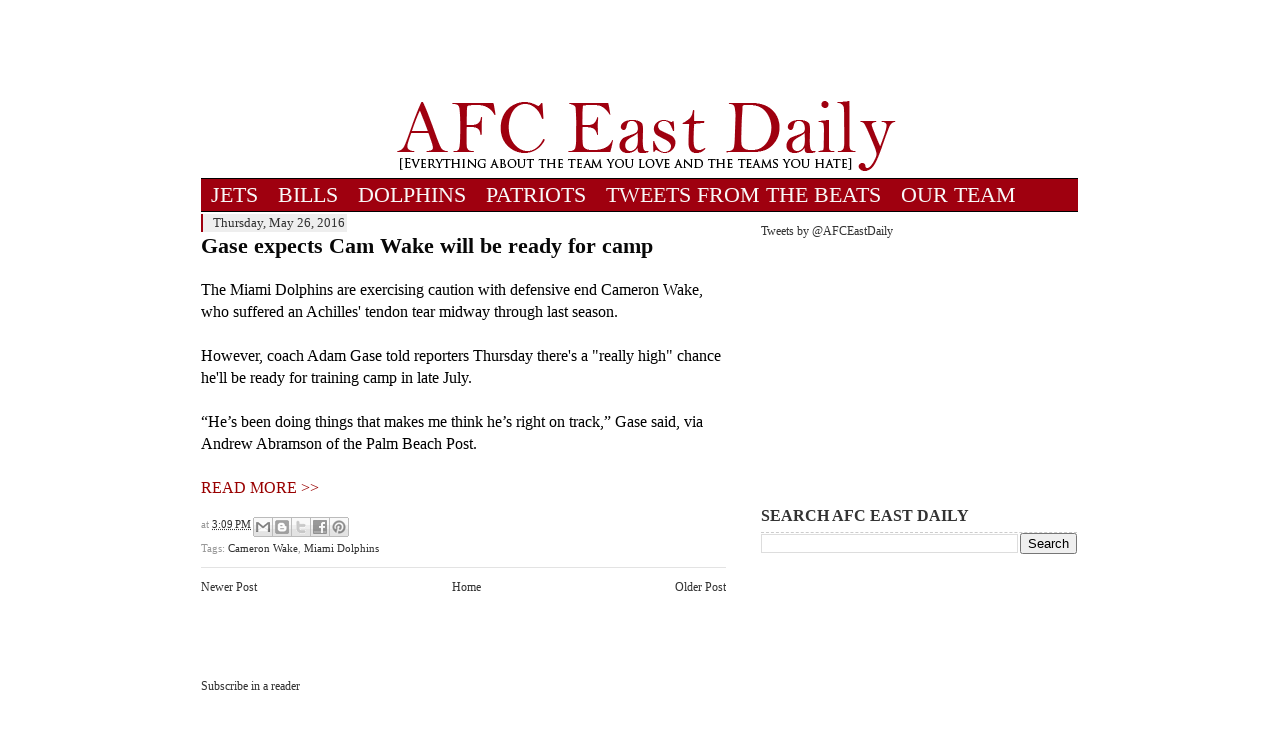

--- FILE ---
content_type: text/html; charset=UTF-8
request_url: http://www.afceastdaily.com/2016/05/gase-expects-cam-wake-will-be-ready-for.html
body_size: 11708
content:
<!DOCTYPE html>
<html dir='ltr' xmlns='http://www.w3.org/1999/xhtml' xmlns:b='http://www.google.com/2005/gml/b' xmlns:data='http://www.google.com/2005/gml/data' xmlns:expr='http://www.google.com/2005/gml/expr'>
<head>
<link href='https://www.blogger.com/static/v1/widgets/2944754296-widget_css_bundle.css' rel='stylesheet' type='text/css'/>
<title>Gase expects Cam Wake will be ready for camp - AFC East Daily</title>
<meta content='text/html; charset=UTF-8' http-equiv='Content-Type'/>
<meta content='blogger' name='generator'/>
<link href='http://www.afceastdaily.com/favicon.ico' rel='icon' type='image/x-icon'/>
<link href='http://www.afceastdaily.com/2016/05/gase-expects-cam-wake-will-be-ready-for.html' rel='canonical'/>
<link rel="alternate" type="application/atom+xml" title="AFC East Daily - Atom" href="http://www.afceastdaily.com/feeds/posts/default" />
<link rel="alternate" type="application/rss+xml" title="AFC East Daily - RSS" href="http://www.afceastdaily.com/feeds/posts/default?alt=rss" />
<link rel="service.post" type="application/atom+xml" title="AFC East Daily - Atom" href="https://www.blogger.com/feeds/3268348404516099045/posts/default" />

<link rel="alternate" type="application/atom+xml" title="AFC East Daily - Atom" href="http://www.afceastdaily.com/feeds/6776564141442364301/comments/default" />
<!--Can't find substitution for tag [blog.ieCssRetrofitLinks]-->
<meta content='http://www.afceastdaily.com/2016/05/gase-expects-cam-wake-will-be-ready-for.html' property='og:url'/>
<meta content='Gase expects Cam Wake will be ready for camp' property='og:title'/>
<meta content=' The Miami Dolphins are exercising caution with defensive end Cameron Wake, who suffered an Achilles&#39; tendon tear midway through last season...' property='og:description'/>
<style id='page-skin-1' type='text/css'><!--
/*
-----------------------------------------------
Blogger Template Style
Name:     Blur Template v.1
Designer: Yohanes Budi Santosa
URL:      www.bloggerblur.com
Date:     05 November 2011
-----------------------------------------------
*/
body{http://www.unitedwaytja.org/images/WhiteBackground_Adjustable.gif) repeat-y top center; margin:0; color:#000000; font-family:georgia; font-size:12px; text-align:center}
a:link{outline:none; color:#333; text-decoration:none}
a:visited{outline:none; color:#333; text-decoration:none}
a:hover{outline:none; color:#545454; text-decoration:none}
a img{border-width:0}
#header-wrapper{width:890px; margin:0 auto 0px; padding:0; text-align:left}
#banner{width:468px; float:right; margin:0; padding:1px 0 0}
#header-inner{background-position:[center]; margin-left:auto; margin-right:auto}
#header{width:890px; float:left; color:#dd4c3b; border:1px, border-left:0}
#header h1{margin:5px 0 0; padding:5px 0; line-height:1.2em; text-transform:uppercase; font-size:24px}
#header a, #header a:hover{color:#dd4c3b; text-decoration:none}
#header .description{margin:0 0 5px; padding:0 0 1px; line-height:1.2em; font-size:11px; color:#999}
#header img{margin-left:auto; margin-right:auto}
#outer-wrapper{width:898px; margin:0 auto; padding:4px; text-align:left; font-size:12px; border-left:0px solid #2d2d2d; border-right:0px solid #2d2d2d}
#content-wrapper{padding:0px 0 0; border-top:0px; dashed #ccc}
#wrap2{margin:0 10px 10px 10px}
#main-wrapper{width:525px; float:left; overflow:hidden}
#sidebar-wrapper{width:320px; float:right; overflow:hidden}
h2{margin:1.5em 0 0.75em; font-size:13px; line-height:1.4em; color:#999}
h2.date-header{margin:1.5em 0 0.5em; font-family:Georgia; font-weight:normal; padding:1px 2px 2px 10px; background:#eee; color:#333; display:inline; border-left:2px solid #9f000f}
.post{margin:0 0 6px; border-bottom:1px solid #E3E3E3; padding:0 0 3px}
.post h3{margin:3px 0 0; padding:0 0 0px; font-family:Times; color:#080808; font-size:22px; font-weight:bold; line-height:1em}
.post-body{margin:0 0 0.75em; padding:0 0 0px; line-height:1.4em; font-size:16px}
.post-body blockquote{line-height:1.3em}
.post-footer{margin:0.75em 0; color:#999; font-size:11px; line-height:1.4em}
.post img, table.tr-caption-container{padding:4px; border:1px solid #ccc}
.tr-caption-container img{border:none; padding:0}
.post blockquote{margin:1em 20px; padding-left: 15px; border-left: 2px solid #9f000f;}
.post blockquote p{margin:0.75em 0}
#comments h4{margin:1em 0; font-weight:bold; line-height:1.4em; color:#999}
#comments-block{margin:1em 0 1.5em; line-height:1.6em}
#comments-block .comment-author{margin:0.5em 0}
#comments-block .comment-body{margin:0.25em 0 0}
#comments-block .comment-footer{margin:-0.25em 0 2em; line-height:1.4em}
#comments-block .comment-body p{margin:0 0 0.75em}
.deleted-comment{font-style:italic; color:gray}
#blog-pager-newer-link{float:left}
#blog-pager-older-link{float:right}
#blog-pager{text-align:center}
.feed-links{clear:both; line-height:2.5em}
.sidebar{color:#333; line-height:1em}
.sidebar h2{font-size:16px; padding:0 0 5px; margin:0; border-bottom:1px dashed #ccc; color:#333}
.sidebar ul{list-style:none; margin:0 0 0; padding:0 0 0}
.sidebar li{margin-left:15px; line-height:1.5em; list-style:square}
.sidebar .widget{border:0px solid #EEEEEE; margin:0 0 5px; padding:2px}
.main .widget{border-bottom:0px dotted #ccc; margin:0 0 0.5em; padding:0 0 1.5em}
.main .Blog{border-bottom-width:0}
.profile-img{float:left; margin-top:0; margin-right:5px; margin-bottom:5px; margin-left:0; padding:4px; border:1px solid #ccc}
.profile-data{margin:0; font-size:11px; color:#999; font-weight:bold; line-height:1.6em}
.profile-datablock{margin:0.5em 0 0.5em}
.profile-textblock{margin:0.5em 0; line-height:1.6em}
.profile-link{font-size:11px}
#footer{width:870px; margin:0 auto; padding:5px 10px 10px 0; line-height:1.6em; font-size:11px; border-top:5px solid #2d2d2d}
#sky-wrapper{padding:0; margin:0 0 10px}
#sky{width:728px; margin:0 auto; padding:5px}
#navbar-iframe{height:0px; visibility:hidden; display:none}
#nav{background:#9f000f; width:877px; padding:0; margin:0 0 2px; border-bottom:1px solid #000; border-top:1px solid #000}
#nav ul{list-style:none; padding:0; margin:0}
#nav li{display:inline}
#nav li a{font-family:Georgia; font-size:22px; text-decoration:none; padding:3px 10px; background:#9f000f; color:#F8F8F8; float:left}
#nav li a:hover{background:#4c4c4c}
#nav li.selected a{color:#fff; background:url(https://blogger.googleusercontent.com/img/b/R29vZ2xl/AVvXsEhSVsyYJ6ZAhVuTDxEUgLfdvwk5skTc2buVQKB8md0mnTVtGfpqFBBeEegfseceWxWe8TQatOcMWYQss_ro14c0fBYzrz5Gcr8Rs0z8ri0N8Zm26u3vDT6ukFUGzxLRpjAXOfrpbfJGd8I/s0/selected.jpg) repeat-x top left}
#nav li.selected a:hover{color:#fff; background:#4c4c4c url(https://blogger.googleusercontent.com/img/b/R29vZ2xl/AVvXsEhSVsyYJ6ZAhVuTDxEUgLfdvwk5skTc2buVQKB8md0mnTVtGfpqFBBeEegfseceWxWe8TQatOcMWYQss_ro14c0fBYzrz5Gcr8Rs0z8ri0N8Zm26u3vDT6ukFUGzxLRpjAXOfrpbfJGd8I/s0/selected.jpg) repeat-x top left}
.thumb img{float:left; margin:0 10px 10px 0}
pre{padding:5px; border:1px solid #dfdfdf; background:#f9f9f9; margin:5px 0; overflow:auto}
.breadcrumb{padding:0 5px 5px 0; margin:0 0 10px; font-size:11px; border-bottom:1px dashed #ccc}
.post th{background:#e2e2e2; padding:2px 8px}
.post td{border-top:1px solid #eee; background:#eee; padding:2px 8px}
.post table{margin:10px 0 0; width:100%; padding:0; border:1px solid #ccc}
#unitip{position:absolute;  z-index:1000;  top:-1000px;  color:#fff;  font:normal normal 1.1em/15px Verdana,Arial,Helvetica,sans-serif;  display:none}
#unitippoint, #unitipmid, #unitipcap{ position:relative;   top:0px;   left:0px;   width:145px;   display:block}
#unitippoint{ background:url(https://blogger.googleusercontent.com/img/b/R29vZ2xl/AVvXsEiECxhsE6yi1tyFkNlkP-yBJaduOQRelvkBpZF1bUFl3i_ofnSMH0UMJwWGRL4MuUg03DkVYsB8LU11rj53TBP9Qs-X-81C0hSEnpu3J-L6kWw3VynAiWfXD8f_BXF8ZbinLxMgL-nWj0Y/s0/tippoint.png) no-repeat;   height:19px;   overflow:hidden}
#unitipmid{ background:url(https://blogger.googleusercontent.com/img/b/R29vZ2xl/AVvXsEix-bTkszeiir2qAKJovyKy8zo1AKBe-lrnN0XX9R8ML9DM1OaP-TmJw2pIOlVbd1i-YztJsSVq0YIWZXcPaFicIhjGG4exn0PtjDYMyHALQRDfTwJB2qxVEmBoJhPctvtvb24zpqA2ZIc/s0/tipmid.png) repeat;   width:115px;   height:auto;   padding:5px 15px}
#unitipcap{ background:url(https://blogger.googleusercontent.com/img/b/R29vZ2xl/AVvXsEh8SgLF4v1npLe-vtALZGWfE09kEUCFS0Fys09TRRQRMYhoZGQ-RJWWz7fC31YJRQveFzXP45Hc9enJ4VFWS4DNRE6AHpO5F0czZMQ0l4iAbJn2f7YkQdGTuZhTh9AEowb89VzCh4J0A6U/s0/tipcap.png) no-repeat;  height:7px;  overflow:hidden}
#share-wrapper{padding:0; margin:0 0 10px}
.share{padding:5px 0; margin:0 auto; text-align:center}
.share ul{list-style:none; padding:5px 5px 5px 15px; width:460px; margin:0 auto}
.share li{list-style:none; padding:5px; margin:0 5px 0 0; background:#f9f9f9; border:1px solid #dfdfdf; float:left; width:75px}
#searchThis{background:#eee; margin:0 0 10px; padding:5px}
#searchBox{width:200px; border:1px solid #ccc; padding:2px; margin:0 0 0 5px}
#searchButton{background:#2d2d2d; color:#fff; border:1px; padding:2px 5px; cursor:pointer}
.pullquote_right { width: 200px; margin: 5px 0 5px 15px; font-size: 1.4em; text-align: center; float: right; }blockquote.right {
width: 200px;
margin: 5px 0 5px 15px;
padding: 5px 0;
border: 3px double #aaa;
border-width: 3px 0;
font-size: 1.4em;
text-align: center;
float: right;
}blockquote.right {
width: 200px;
margin: 5px 0 5px 15px;
padding: 5px 0;
border: 3px double #aaa;
border-width: 3px 0;
font-size: 1.4em;
text-align: center;
float: right;
}blockquote.right {
width: 200px;
margin: 5px 0 5px 15px;
padding: 5px 0;
border: 3px double #aaa;
border-width: 3px 0;
font-size: 1.4em;
text-align: center;
float: right;
#comments {
display: none!important;
}
}div.comments span { display:none !important; }div.comments span { display:none !important; }div.comments span { display:none !important; }div.comments span { display:none !important; }div.comments span { display:none !important; }div.comments span { display:none !important; }div.comments span { display:none !important; }.post-comment-link { display: none;}.post-comment-link { display: none;}
--></style>
<script type='text/javascript'> 
<![CDATA[ 
<!-- 
/*<body>
  <b:section id="navbar" class="navbar" maxwidgets="1" showaddelement="yes">
    <b:widget type="Navbar" id="Navbar1" locked="yes"/>
  </b:section>
*/ 
--> 
]]> 
</script>
<script type='text/javascript'>
//<![CDATA[
// uniTip - written by Nathan Ford for Unit Interactive
//
// uniTip is based on qTip:
// qTip - CSS Tool Tips - by Craig Erskine
// http://qrayg.com

var uniTipTag = "a"; //Which tag do you want to uniTip-ize? Keep it lowercase. No spaces around commas.//
var uniTipClass = ""; //Which classes do you want to uniTip-ize? If you leave this blank, then all the tags designated above will get uniTip-ized. Match case. No spaces around commas.

var uniTipX = 0; // X offset from cursor//
var uniTipY = 15; // Y offset from cursor//

//______________________________________________There's no need to edit anything below this line//

var offsetX = uniTipX, offsetY = uniTipY, elewidth = null, eleheight = null, tipid = null, tiptop = null, tipbot = null, tipcapin=null, tippointin=null, altText=false;

var x=0, y=0, WinWidth=0, WinHeight=0, TipWidth=0, TipHeight=0, CapHeight=0, PointHeight=0;

// first, find all the correct elements
init = function () {
	var elementList = uniTipTag.split(",");
	for(var j = 0; j < elementList.length; j++) {	
		var elements = document.getElementsByTagName(elementList[j]);
		
		if(elements) {
			for (var i = 0; i < elements.length; i ++) {
				if (uniTipClass != '') {
				
					var elClass = elements[i].className;
					var elClassList = uniTipClass.split(",");
					
					for (var h=0; h < elClassList.length; h++) { if (elClass.match(elClassList[h])) unitipize(elements[i]); }
					
				} else unitipize(elements[i]);
			}
		}
	}
}

// next, add the tooltip function to those elements
unitipize = function (element) {
	var a = element;
	altText = (a.alt && a.getAttribute("alt") != '' ) ? true : false;
	var sTitle = (altText == true) ? a.getAttribute("alt") : a.getAttribute("title");				
	if(sTitle) {
		a.onmouseover = function() {build(a, sTitle);};
		a.onmouseout = function() {hide(a, sTitle);};
	}
}

// now, we build the tooltip
build = function (a, sTitle) {
	
	if (a.title) a.title = "";
	if (altText==true) a.alt = "";
	
	var tipContainer = document.createElement("div");
	tipContainer.setAttribute("id", "unitip");
	document.body.appendChild(tipContainer);
	
	var tipContainerTop = document.createElement("div");
	tipContainerTop.setAttribute("id", "unitippoint");
	tipContainer.appendChild(tipContainerTop);
	
	var tipContainerMid = document.createElement("div");
	tipContainerMid.setAttribute("id", "unitipmid");
	tipContainer.appendChild(tipContainerMid);
	
	var tipContainerBot = document.createElement("div");
	tipContainerBot.setAttribute("id", "unitipcap");
	tipContainer.appendChild(tipContainerBot);

	tipid = document.getElementById("unitip");
	tippoint = document.getElementById("unitippoint");
	tipmid = document.getElementById("unitipmid");
	tipcap = document.getElementById("unitipcap");
	
	document.getElementById("unitipmid").innerHTML = sTitle;
	tipid.style.display = "block";
	
	elewidth = document.getElementById("unitipmid").offsetWidth;
	eleheight = document.getElementById("unitip").offsetHeight;
	
	WinWidth = document.body.offsetWidth;
	WinHeight = (document.body.clientHeight < document.documentElement.clientHeight) ? document.body.clientHeight : document.documentElement.clientHeight;
	
	CapHeight = document.getElementById('unitipcap').offsetHeight;
	PointHeight = document.getElementById('unitippoint').offsetHeight;
	
	if (typeof pngfix=="function") { // if IE, rebuilds wraps unitippoint and unitipcap in outer div
		if (tippoint.currentStyle.backgroundImage.match(/\.png/gi)) {
			var tipP = tippoint.innerHTML;
			
			tippoint.id = 'unitipP'; // switch unitippoint to outer div
			
			tippoint.style.overflow = "hidden";
			tippoint.style.height = PointHeight + "px";
			tippoint.style.width = elewidth + "px";
			tippoint.style.position = "relative";
			tippoint.style.display = "block";
			
			tippoint.innerHTML = '<div id="unitippoint">' + tipP + '</div>'; // inject unitippoint
			
			tippointin = document.getElementById("unitippoint");  // redefine styles for unitippoint to fit filter image
			tippointin.style.width = (elewidth * 2) + "px";
			tippointin.style.height = (PointHeight * 2) + "px";
			tippointin.style.backgroundImage = tippoint.style.backgroundImage;
			tippointin.style.position = "absolute";
			
			tippoint.style.backgroundImage = "none";
		}
		if (tipcap.currentStyle.backgroundImage.match(/\.png/gi)) {
			var tipC = tipcap.innerHTML;
			
			tipcap.id = 'unitipC';
			
			tipcap.style.overflow = "hidden";
			tipcap.style.height = CapHeight + "px";
			tipcap.style.width = elewidth + "px";
			tipcap.style.position = "relative";
			tipcap.style.display = "block";
			
			tipcap.innerHTML = '<div id="unitipcap">' + tipP + '</div>';
			
			tipcapin = document.getElementById("unitipcap");
			tipcapin.style.height = (CapHeight * 2) + "px";
			tipcapin.style.backgroundImage = tipcap.style.backgroundImage;
			tipcapin.style.position = "absolute";
			
			tipcap.style.backgroundImage = "none";
		}
		
		pngfix(); // png fix
		
	}
	
	document.onmousemove = function (evt) {move (evt)};
}

// now, we track the mouse and make the tooltip follow
move = function (evt) {
	
	if (window.event) {
		x = window.event.clientX;
		y = window.event.clientY;
		
		if (document.documentElement.scrollLeft) tipid.style.left = (TipWidth >= WinWidth ) ? ((x - offsetX - elewidth) + document.documentElement.scrollLeft) + "px" :  (x + offsetX + document.documentElement.scrollLeft) + "px";
		else tipid.style.left = (TipWidth >= WinWidth ) ? ((x - offsetX - elewidth) + document.body.scrollLeft) + "px" :  (x + offsetX + document.body.scrollLeft) + "px";
		
		if (document.documentElement.scrollTop) tipid.style.top = (TipHeight >= WinHeight) ? ((y - offsetY - eleheight) + document.documentElement.scrollTop) + "px" : (y + offsetY + document.documentElement.scrollTop) + "px";
		else tipid.style.top = (TipHeight >= WinHeight) ? ((y - offsetY - eleheight) + document.body.scrollTop) + "px" : (y + offsetY + document.body.scrollTop) + "px";
		
	} else {
		x = evt.clientX;
		y = evt.clientY;	
		
		tipid.style.left = (TipWidth >= WinWidth ) ? ((x - offsetX - elewidth) + window.scrollX) + "px" :  (x + offsetX + window.scrollX) + "px";
		tipid.style.top = (TipHeight >= WinHeight) ? ((y - offsetY - eleheight) + window.scrollY) + "px" : (y + offsetY + window.scrollY) + "px";
	}
	
	TipWidth = x + elewidth + 20;
	TipHeight = y + eleheight + 20;
	
	if (TipHeight >= WinHeight ) { // rearrange the inner divs [123 to 321]
		tipid.removeChild(tippoint);
		tipid.removeChild(tipmid);
		tipid.removeChild(tipcap);
		tipid.appendChild(tipcap);
		tipid.appendChild(tipmid);
		tipid.appendChild(tippoint);
	} else {  // rearrange the inner divs [321 to 123]
		tipid.removeChild(tippoint);
		tipid.removeChild(tipmid);
		tipid.removeChild(tipcap);
		tipid.appendChild(tippoint);
		tipid.appendChild(tipmid);
		tipid.appendChild(tipcap);
	}
	
	if (TipHeight >= WinHeight) {
		
		if (document.getElementById('uniTipP')) {
			tippointin.style.left = (TipWidth >= WinWidth ) ? "-" + elewidth + "px" : "0px";
			tippointin.style.top = "-" + PointHeight + "px";
		} else tippoint.style.backgroundPosition = (TipWidth >= WinWidth ) ? "right bottom" : "left bottom";
		
		if (document.getElementById('uniTipC')) tipcapin.style.top = "-" + CapHeight + "px";
		else tipcap.style.backgroundPosition = "0 -" + CapHeight + "px";
		
	} else {
		
		if (document.getElementById('uniTipP')) {
			tippointin.style.left = (TipWidth >= WinWidth ) ? "-" + elewidth + "px" : "0px";
			tippointin.style.top = "0px";
		} else tippoint.style.backgroundPosition = (TipWidth >= WinWidth ) ? "right top" : "left top";
		
		if (document.getElementById('uniTipC')) tipcapin.style.top = "0px";
		else tipcap.style.backgroundPosition = "0 0";
		
	}
}

// lastly, hide the tooltip
hide = function (a, sTitle) {
	document.getElementById("unitipmid").innerHTML = "";
	document.onmousemove = '';
	document.body.removeChild(tipid);
	tipid.style.display = "none";
	if (altText==false) a.setAttribute("title", sTitle);
	else a.setAttribute("alt", sTitle);
	altText=false;
}

// add the event to the page
if (window.addEventListener) window.addEventListener("load", init, false);
if (window.attachEvent) window.attachEvent("onload", init);
//]]>
</script>
<script type='text/javascript'>

  var _gaq = _gaq || [];
  _gaq.push(['_setAccount', 'UA-25525615-1']);
  _gaq.push(['_trackPageview']);

  (function() {
    var ga = document.createElement('script'); ga.type = 'text/javascript'; ga.async = true;
    ga.src = ('https:' == document.location.protocol ? 'https://ssl' : 'http://www') + '.google-analytics.com/ga.js';
    var s = document.getElementsByTagName('script')[0]; s.parentNode.insertBefore(ga, s);
  })();

</script>
<link href='https://www.blogger.com/dyn-css/authorization.css?targetBlogID=3268348404516099045&amp;zx=78c964b7-7f65-483e-909b-317af9ecb868' media='none' onload='if(media!=&#39;all&#39;)media=&#39;all&#39;' rel='stylesheet'/><noscript><link href='https://www.blogger.com/dyn-css/authorization.css?targetBlogID=3268348404516099045&amp;zx=78c964b7-7f65-483e-909b-317af9ecb868' rel='stylesheet'/></noscript>
<meta name='google-adsense-platform-account' content='ca-host-pub-1556223355139109'/>
<meta name='google-adsense-platform-domain' content='blogspot.com'/>

<!-- data-ad-client=ca-pub-3459226282232783 -->

</head>
<body>
<div id='outer-wrapper'><div id='wrap2'>
<!-- skip links for text browsers -->
<span id='skiplinks' style='display:none;'>
<a href='#main'>skip to main </a> |
      <a href='#sidebar'>skip to sidebar</a>
</span>
<div id='header-wrapper'>
<div class='banner section' id='banner'><div class='widget Navbar' data-version='1' id='Navbar1'><script type="text/javascript">
    function setAttributeOnload(object, attribute, val) {
      if(window.addEventListener) {
        window.addEventListener('load',
          function(){ object[attribute] = val; }, false);
      } else {
        window.attachEvent('onload', function(){ object[attribute] = val; });
      }
    }
  </script>
<div id="navbar-iframe-container"></div>
<script type="text/javascript" src="https://apis.google.com/js/platform.js"></script>
<script type="text/javascript">
      gapi.load("gapi.iframes:gapi.iframes.style.bubble", function() {
        if (gapi.iframes && gapi.iframes.getContext) {
          gapi.iframes.getContext().openChild({
              url: 'https://www.blogger.com/navbar/3268348404516099045?po\x3d6776564141442364301\x26origin\x3dhttp://www.afceastdaily.com',
              where: document.getElementById("navbar-iframe-container"),
              id: "navbar-iframe"
          });
        }
      });
    </script><script type="text/javascript">
(function() {
var script = document.createElement('script');
script.type = 'text/javascript';
script.src = '//pagead2.googlesyndication.com/pagead/js/google_top_exp.js';
var head = document.getElementsByTagName('head')[0];
if (head) {
head.appendChild(script);
}})();
</script>
</div></div>
<div class='header section' id='header'><div class='widget HTML' data-version='1' id='HTML12'>
<div class='widget-content'>
<center>
<script async src="//pagead2.googlesyndication.com/pagead/js/adsbygoogle.js"></script>
<!-- banner -->
<ins class="adsbygoogle"
     style="display:inline-block;width:728px;height:90px"
     data-ad-client="ca-pub-3459226282232783"
     data-ad-slot="7893438108"></ins>
<script>
(adsbygoogle = window.adsbygoogle || []).push({});
</script>
<center/></center></center>
</div>
<div class='clear'></div>
</div><div class='widget Header' data-version='1' id='Header1'>
<div id='header-inner'>
<a href='http://www.afceastdaily.com/' style='display: block'>
<img alt='AFC East Daily' height='79px; ' id='Header1_headerimg' src='https://blogger.googleusercontent.com/img/b/R29vZ2xl/AVvXsEjx4OCycBJgN3phzP02tkS5tWoabbzEkZGUZv9MU8PmolhO5MCes-_IZ9sSp9eQFeNwgJdzh5JP3_z05bJBRm5eHTMLOOXYj50T0HSJOjRvzgOb-wZOpo4Kf-NA-W_I06vJtH5fwp77P6Q/s1600/Jan24PICheader.png' style='display: block' width='882px; '/>
</a>
</div>
</div></div>
<div class='clear'></div>
</div>
<div id='nav-wrapper'>
<div class='nav section' id='nav'><div class='widget PageList' data-version='1' id='PageList1'>
<div class='widget-content'>
<ul>
<li>
<a href='http://www.afceastdaily.com/search/label/New%20York%20Jets'>JETS</a>
</li>
<li>
<a href='http://www.afceastdaily.com/search/label/Buffalo%20Bills'>BILLS</a>
</li>
<li>
<a href='http://www.afceastdaily.com/search/label/Miami%20Dolphins'>DOLPHINS</a>
</li>
<li>
<a href='http://www.afceastdaily.com/search/label/New%20England%20Patriots'>PATRIOTS</a>
</li>
<li>
<a href='http://www.afceastdaily.com/p/blog-page.html'>TWEETS FROM THE BEATS</a>
</li>
<li>
<a href='http://www.afceastdaily.com/p/about-us.html'>OUR TEAM</a>
</li>
</ul>
<div class='clear'></div>
</div>
</div></div>
</div>
<div id='content-wrapper'>
<div id='main-wrapper'>
<div class='main section' id='main'><div class='widget Blog' data-version='1' id='Blog1'>
<div class='blog-posts hfeed'>

          <div class="date-outer">
        
<h2 class='date-header'><span>Thursday, May 26, 2016</span></h2>

          <div class="date-posts">
        
<div class='post-outer'>
<div class='post hentry'>
<a name='6776564141442364301'></a>
<h3 class='post-title entry-title'>
Gase expects Cam Wake will be ready for camp
</h3>
<div class='post-header'>
<div class='post-header-line-1'></div>
</div>
<div class='post-body entry-content' id='post-body-6776564141442364301'>
<br />
The Miami Dolphins are exercising caution with defensive end Cameron Wake, who suffered an Achilles' tendon tear midway through last season.<br />
<br />
However, coach Adam Gase told reporters Thursday there's a "really high" chance he'll be ready for training camp in late July.<br />
<br />
&#8220;He&#8217;s been doing things that makes me think he&#8217;s right on track,&#8221; Gase said, via Andrew Abramson of the Palm Beach Post.<br />
<div>
<br /></div>
<div>
<a href="http://dailydolphin.blog.palmbeachpost.com/2016/05/26/dolphins-coach-gase-really-high-chance-cam-wake-is-ready-for-camp/" target="_blank"><span style="color: #990000;">READ MORE &gt;&gt;</span></a></div>
<div style='clear: both;'></div>
</div>
<div class='post-footer'>
<div class='post-footer-line post-footer-line-1'><span class='post-timestamp'>
at
<a class='timestamp-link' href='http://www.afceastdaily.com/2016/05/gase-expects-cam-wake-will-be-ready-for.html' rel='bookmark' title='permanent link'><abbr class='published' title='2016-05-26T15:09:00-04:00'>3:09&#8239;PM</abbr></a>
</span>
<div class='post-share-buttons goog-inline-block'>
<a class='goog-inline-block share-button sb-email' href='https://www.blogger.com/share-post.g?blogID=3268348404516099045&postID=6776564141442364301&target=email' target='_blank' title='Email This'><span class='share-button-link-text'>Email This</span></a><a class='goog-inline-block share-button sb-blog' href='https://www.blogger.com/share-post.g?blogID=3268348404516099045&postID=6776564141442364301&target=blog' onclick='window.open(this.href, "_blank", "height=270,width=475"); return false;' target='_blank' title='BlogThis!'><span class='share-button-link-text'>BlogThis!</span></a><a class='goog-inline-block share-button sb-twitter' href='https://www.blogger.com/share-post.g?blogID=3268348404516099045&postID=6776564141442364301&target=twitter' target='_blank' title='Share to X'><span class='share-button-link-text'>Share to X</span></a><a class='goog-inline-block share-button sb-facebook' href='https://www.blogger.com/share-post.g?blogID=3268348404516099045&postID=6776564141442364301&target=facebook' onclick='window.open(this.href, "_blank", "height=430,width=640"); return false;' target='_blank' title='Share to Facebook'><span class='share-button-link-text'>Share to Facebook</span></a><a class='goog-inline-block share-button sb-pinterest' href='https://www.blogger.com/share-post.g?blogID=3268348404516099045&postID=6776564141442364301&target=pinterest' target='_blank' title='Share to Pinterest'><span class='share-button-link-text'>Share to Pinterest</span></a>
</div>
<span class='post-comment-link'>
</span>
<span class='post-icons'>
<span class='item-control blog-admin pid-1619402885'>
<a href='https://www.blogger.com/post-edit.g?blogID=3268348404516099045&postID=6776564141442364301&from=pencil' title='Edit Post'>
<img alt='' class='icon-action' height='18' src='https://resources.blogblog.com/img/icon18_edit_allbkg.gif' width='18'/>
</a>
</span>
</span>
</div>
<div class='post-footer-line post-footer-line-2'><span class='post-labels'>
Tags:
<a href='http://www.afceastdaily.com/search/label/Cameron%20Wake' rel='tag'>Cameron Wake</a>,
<a href='http://www.afceastdaily.com/search/label/Miami%20Dolphins' rel='tag'>Miami Dolphins</a>
</span>
</div>
<div class='post-footer-line post-footer-line-3'></div>
</div>
</div>
<div class='comments' id='comments'>
<a name='comments'></a>
</div>
</div>

        </div></div>
      
</div>
<div class='blog-pager' id='blog-pager'>
<span id='blog-pager-newer-link'>
<a class='blog-pager-newer-link' href='http://www.afceastdaily.com/2016/05/bennett-standout-while-many-absent-from.html' id='Blog1_blog-pager-newer-link' title='Newer Post'>Newer Post</a>
</span>
<span id='blog-pager-older-link'>
<a class='blog-pager-older-link' href='http://www.afceastdaily.com/2016/05/rpt-dion-lewis-looking-good-in-acl.html' id='Blog1_blog-pager-older-link' title='Older Post'>Older Post</a>
</span>
<a class='home-link' href='http://www.afceastdaily.com/'>Home</a>
</div>
<div class='clear'></div>
<div class='post-feeds'>
</div>
</div><div class='widget HTML' data-version='1' id='HTML1'>
<div class='widget-content'>
<!-- Ad Unit [10077] AFCEastDaily.com - 300x250 -->
<div id="switch_placeholder_09f09608e919c33299e55ba26f219dce" class="switch_placeholder"></div>
<script> (__scads = window.__scads || []).push({"z":10077,"targetId":"switch_placeholder_09f09608e919c33299e55ba26f219dce","domain":"delivery.switchadhub.com","width":"300","height":"250"}); </script>
<script async src="//delivery.switchadhub.com/adserver/sat.js?v=2"></script>
</div>
<div class='clear'></div>
</div><div class='widget HTML' data-version='1' id='HTML8'>
<script type='text/javascript'>
    window.conversait_sitename = "afceastdaily";
    var posts_script = document.createElement('script');
    posts_script.type = 'text/javascript';
    posts_script.async = true;
    posts_script.src = 'http://www.theburn-zone.com/web/js/blogger-posts.js';
    (document.getElementsByTagName('head')[0] || document.getElementsByTagName('body')[0]).appendChild(posts_script);
  </script>
<style type='text/css'>
    .comment-link{display:none;}
  </style>
<style type='text/css'>
      #comments {display: none;}
    </style>
<script type='text/javascript'>
      (function(){
        var comment_block = document.getElementById('comments');
        var parent = comment_block.parentNode;
        if (parent) {
          var conv_div = document.createElement('div'); 
          conv_div.id = 'conversait_area';
          parent.insertBefore(conv_div, comment_block);
          window.conversait_sitename = "afceastdaily";
          var conversait = document.createElement('script');
          conversait.type = 'text/javascript'; 
          conversait.async = true;
          conversait.src = 'http://www.theburn-zone.com/web/js/embed.js';
          (document.getElementsByTagName('head')[0] || document.getElementsByTagName('body')[0]).appendChild(conversait);
        }
      })();
    </script>
</div><div class='widget HTML' data-version='1' id='HTML7'>
<div class='widget-content'>
<a href="http://feeds.feedburner.com/AfcEastDaily" title="Subscribe to my feed" rel="alternate" type="application/rss+xml"><img src="//feedburner.google.com/fb/images/pub/feed-icon32x32.png" alt="" style="border:0"/></a><a href="http://feeds.feedburner.com/AfcEastDaily" title="Subscribe to my feed" rel="alternate" type="application/rss+xml">Subscribe in a reader</a>
</div>
<div class='clear'></div>
</div></div>
</div>
<div id='sidebar-wrapper'>
<div class='sidebar section' id='sidebar'><div class='widget HTML' data-version='1' id='HTML13'>
<div class='widget-content'>
<!--/* Switch 3.8.5.1 - AFCEastDaily.com - AFCEastDaily.com - 300x250 - 300x250 */-->

<script type='text/javascript' src='http://delivery.switchadhub.com/adserver/tag.php?_t=1842&_i=10077&_r=INSERT_RANDOM_NUMBER'>
</script><noscript><iframe id='d49541' name='d49541' src='http://delivery.switchadhub.com/adserver/tag.php?_t=284e&_i=10077&_r=INSERT_RANDOM_NUMBER' frameborder='0' scrolling='no' width='300' height='250'>
<a href='http://delivery.switchadhub.com/adserver/tag.php?_t=3840&_n=d49541&_i=10077&_r=INSERT_RANDOM_NUMBER' target='_blank'>
<img src='http://delivery.switchadhub.com/adserver/tag.php?_t=484c&_n=d49541&_i=10077&_r=INSERT_RANDOM_NUMBER' border='0' alt='' /></a>
</iframe></noscript>
</div>
<div class='clear'></div>
</div><div class='widget HTML' data-version='1' id='HTML17'>
<div class='widget-content'>
<a class="twitter-timeline" href="https://twitter.com/AFCEastDaily" data-widget-id="626553690485313536">Tweets by @AFCEastDaily</a> <script>!function(d,s,id){var js,fjs=d.getElementsByTagName(s)[0],p=/^http:/.test(d.location)?'http':'https';if(!d.getElementById(id)){js=d.createElement(s);js.id=id;js.src=p+"://platform.twitter.com/widgets.js";fjs.parentNode.insertBefore(js,fjs);}}(document,"script","twitter-wjs");</script>
</div>
<div class='clear'></div>
</div><div class='widget HTML' data-version='1' id='HTML4'>
<div class='widget-content'>
<script async src="//pagead2.googlesyndication.com/pagead/js/adsbygoogle.js"></script>
<!-- Ad1 -->
<ins class="adsbygoogle"
     style="display:block"
     data-ad-client="ca-pub-3459226282232783"
     data-ad-slot="3936183707"
     data-ad-format="auto"></ins>
<script>
(adsbygoogle = window.adsbygoogle || []).push({});
</script>
</div>
<div class='clear'></div>
</div><div class='widget BlogSearch' data-version='1' id='BlogSearch1'>
<h2 class='title'>SEARCH AFC EAST DAILY</h2>
<div class='widget-content'>
<div id='BlogSearch1_form'>
<form action='http://www.afceastdaily.com/search' class='gsc-search-box' target='_top'>
<table cellpadding='0' cellspacing='0' class='gsc-search-box'>
<tbody>
<tr>
<td class='gsc-input'>
<input autocomplete='off' class='gsc-input' name='q' size='10' title='search' type='text' value=''/>
</td>
<td class='gsc-search-button'>
<input class='gsc-search-button' title='search' type='submit' value='Search'/>
</td>
</tr>
</tbody>
</table>
</form>
</div>
</div>
<div class='clear'></div>
</div><div class='widget HTML' data-version='1' id='HTML16'>
<div class='widget-content'>
<!-- Ad Unit [10077] AFCEastDaily.com - 300x250 -->
<div id="switch_placeholder_363939d749eef06daa89afb91056de3a" class="switch_placeholder"></div>
<script> (__scads = window.__scads || []).push({"z":10077,"targetId":"switch_placeholder_363939d749eef06daa89afb91056de3a","domain":"delivery.switchadhub.com","width":"300","height":"250"}); </script>
<script async src="//delivery.switchadhub.com/adserver/sat.js?v=2"></script>
</div>
<div class='clear'></div>
</div><div class='widget HTML' data-version='1' id='HTML6'>
<div class='widget-content'>
<iframe src="//www.facebook.com/plugins/likebox.php?href=http%3A%2F%2Fwww.facebook.com%2Fpages%2FAFC-East-Daily%2F278692192151437&amp;width=300&amp;colorscheme=light&amp;show_faces=false&amp;border_color&amp;stream=true&amp;header=true&amp;height=300" scrolling="no" frameborder="0" style="border:none; overflow:hidden; width:300px; height:300px;" allowtransparency="true"></iframe>
</div>
<div class='clear'></div>
</div></div>
</div>
<div class='clear'></div>
</div>
<!-- end content-wrapper -->
<div id='sky-wrapper'>
<div class='sky section' id='sky'><div class='widget HTML' data-version='1' id='HTML3'>
<div class='widget-content'>
<center>
<script async src="//pagead2.googlesyndication.com/pagead/js/adsbygoogle.js"></script>
<!-- banner1 -->
<ins class="adsbygoogle"
     style="display:inline-block;width:468px;height:60px"
     data-ad-client="ca-pub-3459226282232783"
     data-ad-slot="2107269704"></ins>
<script>
(adsbygoogle = window.adsbygoogle || []).push({});
</script>
</center>
<div style="margin-bottom:-18px"></div>
</div>
<div class='clear'></div>
</div></div>
</div>
<div id='footer'>
<!--Please do not remove the copyright-->
Copyright &#169; 2011 <a href='http://www.afceastdaily.com/' title='AFC East Daily'>AFC East Daily</a> All Right Reserved. Powered by <a href='http://www.blogger.com/' target='_blank' title='Blogger'>Blogger</a> and designed by <a href='http://www.bloggerblur.com/' target='_blank' title='Bloggerblur - The Best Resource of Indonesian Blogger'>Bloggerblur</a>
<!--Please do not remove the copyright-->
</div>
</div></div>
<!-- end outer-wrapper -->

<script type="text/javascript" src="https://www.blogger.com/static/v1/widgets/2028843038-widgets.js"></script>
<script type='text/javascript'>
window['__wavt'] = 'AOuZoY4YI99gOlj3ph2NJ1EqqZ3ngYSWtQ:1769009290498';_WidgetManager._Init('//www.blogger.com/rearrange?blogID\x3d3268348404516099045','//www.afceastdaily.com/2016/05/gase-expects-cam-wake-will-be-ready-for.html','3268348404516099045');
_WidgetManager._SetDataContext([{'name': 'blog', 'data': {'blogId': '3268348404516099045', 'title': 'AFC East Daily', 'url': 'http://www.afceastdaily.com/2016/05/gase-expects-cam-wake-will-be-ready-for.html', 'canonicalUrl': 'http://www.afceastdaily.com/2016/05/gase-expects-cam-wake-will-be-ready-for.html', 'homepageUrl': 'http://www.afceastdaily.com/', 'searchUrl': 'http://www.afceastdaily.com/search', 'canonicalHomepageUrl': 'http://www.afceastdaily.com/', 'blogspotFaviconUrl': 'http://www.afceastdaily.com/favicon.ico', 'bloggerUrl': 'https://www.blogger.com', 'hasCustomDomain': true, 'httpsEnabled': false, 'enabledCommentProfileImages': true, 'gPlusViewType': 'FILTERED_POSTMOD', 'adultContent': false, 'analyticsAccountNumber': '', 'encoding': 'UTF-8', 'locale': 'en', 'localeUnderscoreDelimited': 'en', 'languageDirection': 'ltr', 'isPrivate': false, 'isMobile': false, 'isMobileRequest': false, 'mobileClass': '', 'isPrivateBlog': false, 'isDynamicViewsAvailable': true, 'feedLinks': '\x3clink rel\x3d\x22alternate\x22 type\x3d\x22application/atom+xml\x22 title\x3d\x22AFC East Daily - Atom\x22 href\x3d\x22http://www.afceastdaily.com/feeds/posts/default\x22 /\x3e\n\x3clink rel\x3d\x22alternate\x22 type\x3d\x22application/rss+xml\x22 title\x3d\x22AFC East Daily - RSS\x22 href\x3d\x22http://www.afceastdaily.com/feeds/posts/default?alt\x3drss\x22 /\x3e\n\x3clink rel\x3d\x22service.post\x22 type\x3d\x22application/atom+xml\x22 title\x3d\x22AFC East Daily - Atom\x22 href\x3d\x22https://www.blogger.com/feeds/3268348404516099045/posts/default\x22 /\x3e\n\n\x3clink rel\x3d\x22alternate\x22 type\x3d\x22application/atom+xml\x22 title\x3d\x22AFC East Daily - Atom\x22 href\x3d\x22http://www.afceastdaily.com/feeds/6776564141442364301/comments/default\x22 /\x3e\n', 'meTag': '', 'adsenseClientId': 'ca-pub-3459226282232783', 'adsenseHostId': 'ca-host-pub-1556223355139109', 'adsenseHasAds': false, 'adsenseAutoAds': false, 'boqCommentIframeForm': true, 'loginRedirectParam': '', 'view': '', 'dynamicViewsCommentsSrc': '//www.blogblog.com/dynamicviews/4224c15c4e7c9321/js/comments.js', 'dynamicViewsScriptSrc': '//www.blogblog.com/dynamicviews/6e0d22adcfa5abea', 'plusOneApiSrc': 'https://apis.google.com/js/platform.js', 'disableGComments': true, 'interstitialAccepted': false, 'sharing': {'platforms': [{'name': 'Get link', 'key': 'link', 'shareMessage': 'Get link', 'target': ''}, {'name': 'Facebook', 'key': 'facebook', 'shareMessage': 'Share to Facebook', 'target': 'facebook'}, {'name': 'BlogThis!', 'key': 'blogThis', 'shareMessage': 'BlogThis!', 'target': 'blog'}, {'name': 'X', 'key': 'twitter', 'shareMessage': 'Share to X', 'target': 'twitter'}, {'name': 'Pinterest', 'key': 'pinterest', 'shareMessage': 'Share to Pinterest', 'target': 'pinterest'}, {'name': 'Email', 'key': 'email', 'shareMessage': 'Email', 'target': 'email'}], 'disableGooglePlus': true, 'googlePlusShareButtonWidth': 0, 'googlePlusBootstrap': '\x3cscript type\x3d\x22text/javascript\x22\x3ewindow.___gcfg \x3d {\x27lang\x27: \x27en\x27};\x3c/script\x3e'}, 'hasCustomJumpLinkMessage': true, 'jumpLinkMessage': 'READ MORE \xbb', 'pageType': 'item', 'postId': '6776564141442364301', 'pageName': 'Gase expects Cam Wake will be ready for camp', 'pageTitle': 'AFC East Daily: Gase expects Cam Wake will be ready for camp'}}, {'name': 'features', 'data': {}}, {'name': 'messages', 'data': {'edit': 'Edit', 'linkCopiedToClipboard': 'Link copied to clipboard!', 'ok': 'Ok', 'postLink': 'Post Link'}}, {'name': 'template', 'data': {'name': 'custom', 'localizedName': 'Custom', 'isResponsive': false, 'isAlternateRendering': false, 'isCustom': true}}, {'name': 'view', 'data': {'classic': {'name': 'classic', 'url': '?view\x3dclassic'}, 'flipcard': {'name': 'flipcard', 'url': '?view\x3dflipcard'}, 'magazine': {'name': 'magazine', 'url': '?view\x3dmagazine'}, 'mosaic': {'name': 'mosaic', 'url': '?view\x3dmosaic'}, 'sidebar': {'name': 'sidebar', 'url': '?view\x3dsidebar'}, 'snapshot': {'name': 'snapshot', 'url': '?view\x3dsnapshot'}, 'timeslide': {'name': 'timeslide', 'url': '?view\x3dtimeslide'}, 'isMobile': false, 'title': 'Gase expects Cam Wake will be ready for camp', 'description': ' The Miami Dolphins are exercising caution with defensive end Cameron Wake, who suffered an Achilles\x27 tendon tear midway through last season...', 'url': 'http://www.afceastdaily.com/2016/05/gase-expects-cam-wake-will-be-ready-for.html', 'type': 'item', 'isSingleItem': true, 'isMultipleItems': false, 'isError': false, 'isPage': false, 'isPost': true, 'isHomepage': false, 'isArchive': false, 'isLabelSearch': false, 'postId': 6776564141442364301}}]);
_WidgetManager._RegisterWidget('_NavbarView', new _WidgetInfo('Navbar1', 'banner', document.getElementById('Navbar1'), {}, 'displayModeFull'));
_WidgetManager._RegisterWidget('_HTMLView', new _WidgetInfo('HTML12', 'header', document.getElementById('HTML12'), {}, 'displayModeFull'));
_WidgetManager._RegisterWidget('_HeaderView', new _WidgetInfo('Header1', 'header', document.getElementById('Header1'), {}, 'displayModeFull'));
_WidgetManager._RegisterWidget('_PageListView', new _WidgetInfo('PageList1', 'nav', document.getElementById('PageList1'), {'title': '', 'links': [{'isCurrentPage': false, 'href': 'http://www.afceastdaily.com/search/label/New%20York%20Jets', 'title': 'JETS'}, {'isCurrentPage': false, 'href': 'http://www.afceastdaily.com/search/label/Buffalo%20Bills', 'title': 'BILLS'}, {'isCurrentPage': false, 'href': 'http://www.afceastdaily.com/search/label/Miami%20Dolphins', 'title': 'DOLPHINS'}, {'isCurrentPage': false, 'href': 'http://www.afceastdaily.com/search/label/New%20England%20Patriots', 'title': 'PATRIOTS'}, {'isCurrentPage': false, 'href': 'http://www.afceastdaily.com/p/blog-page.html', 'id': '1922345914403666250', 'title': 'TWEETS FROM THE BEATS'}, {'isCurrentPage': false, 'href': 'http://www.afceastdaily.com/p/about-us.html', 'id': '6958157867965616686', 'title': 'OUR TEAM'}], 'mobile': false, 'showPlaceholder': true, 'hasCurrentPage': false}, 'displayModeFull'));
_WidgetManager._RegisterWidget('_BlogView', new _WidgetInfo('Blog1', 'main', document.getElementById('Blog1'), {'cmtInteractionsEnabled': false, 'lightboxEnabled': true, 'lightboxModuleUrl': 'https://www.blogger.com/static/v1/jsbin/4049919853-lbx.js', 'lightboxCssUrl': 'https://www.blogger.com/static/v1/v-css/828616780-lightbox_bundle.css'}, 'displayModeFull'));
_WidgetManager._RegisterWidget('_HTMLView', new _WidgetInfo('HTML1', 'main', document.getElementById('HTML1'), {}, 'displayModeFull'));
_WidgetManager._RegisterWidget('_HTMLView', new _WidgetInfo('HTML8', 'main', document.getElementById('HTML8'), {}, 'displayModeFull'));
_WidgetManager._RegisterWidget('_HTMLView', new _WidgetInfo('HTML7', 'main', document.getElementById('HTML7'), {}, 'displayModeFull'));
_WidgetManager._RegisterWidget('_HTMLView', new _WidgetInfo('HTML13', 'sidebar', document.getElementById('HTML13'), {}, 'displayModeFull'));
_WidgetManager._RegisterWidget('_HTMLView', new _WidgetInfo('HTML17', 'sidebar', document.getElementById('HTML17'), {}, 'displayModeFull'));
_WidgetManager._RegisterWidget('_HTMLView', new _WidgetInfo('HTML4', 'sidebar', document.getElementById('HTML4'), {}, 'displayModeFull'));
_WidgetManager._RegisterWidget('_BlogSearchView', new _WidgetInfo('BlogSearch1', 'sidebar', document.getElementById('BlogSearch1'), {}, 'displayModeFull'));
_WidgetManager._RegisterWidget('_HTMLView', new _WidgetInfo('HTML16', 'sidebar', document.getElementById('HTML16'), {}, 'displayModeFull'));
_WidgetManager._RegisterWidget('_HTMLView', new _WidgetInfo('HTML6', 'sidebar', document.getElementById('HTML6'), {}, 'displayModeFull'));
_WidgetManager._RegisterWidget('_HTMLView', new _WidgetInfo('HTML3', 'sky', document.getElementById('HTML3'), {}, 'displayModeFull'));
</script>
</body>
</html>

--- FILE ---
content_type: text/html; charset=utf-8
request_url: https://www.google.com/recaptcha/api2/aframe
body_size: 264
content:
<!DOCTYPE HTML><html><head><meta http-equiv="content-type" content="text/html; charset=UTF-8"></head><body><script nonce="cfF_g8xhMnsnBMozbz3lPw">/** Anti-fraud and anti-abuse applications only. See google.com/recaptcha */ try{var clients={'sodar':'https://pagead2.googlesyndication.com/pagead/sodar?'};window.addEventListener("message",function(a){try{if(a.source===window.parent){var b=JSON.parse(a.data);var c=clients[b['id']];if(c){var d=document.createElement('img');d.src=c+b['params']+'&rc='+(localStorage.getItem("rc::a")?sessionStorage.getItem("rc::b"):"");window.document.body.appendChild(d);sessionStorage.setItem("rc::e",parseInt(sessionStorage.getItem("rc::e")||0)+1);localStorage.setItem("rc::h",'1769009293690');}}}catch(b){}});window.parent.postMessage("_grecaptcha_ready", "*");}catch(b){}</script></body></html>